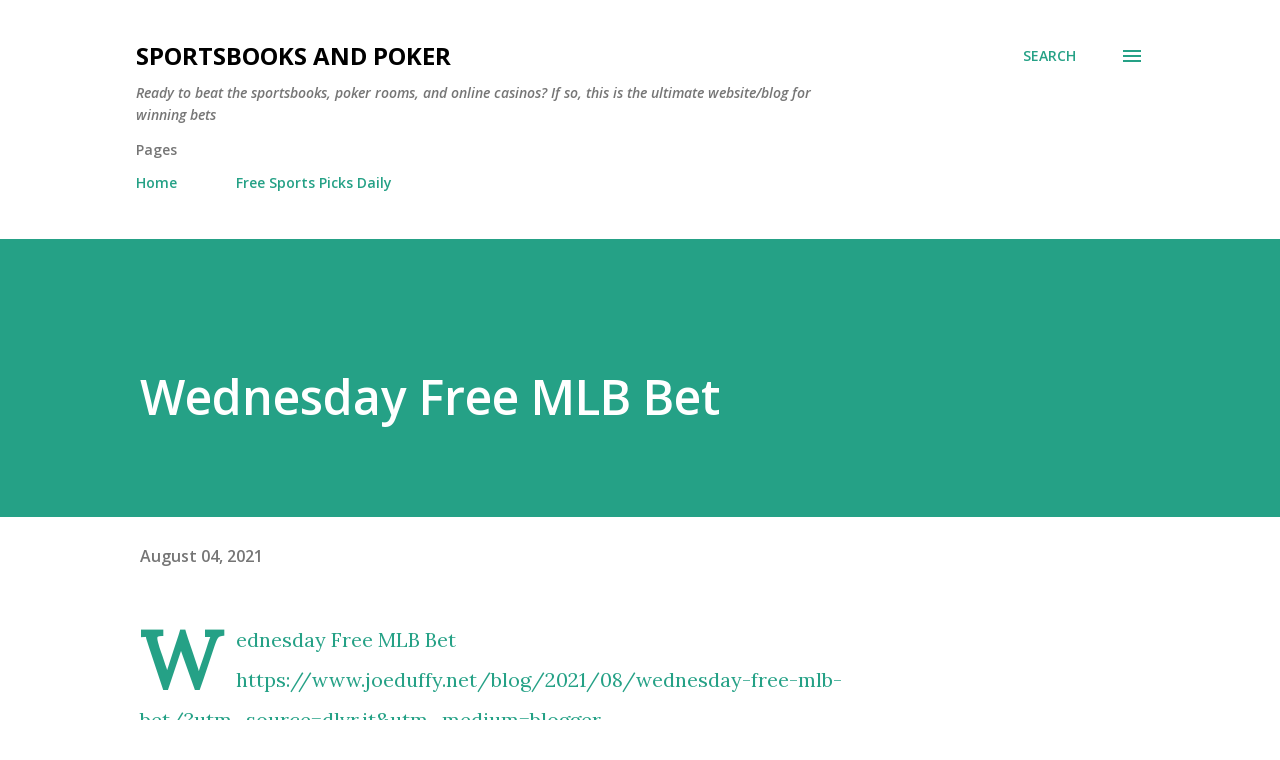

--- FILE ---
content_type: text/html; charset=utf-8
request_url: https://www.google.com/recaptcha/api2/aframe
body_size: 263
content:
<!DOCTYPE HTML><html><head><meta http-equiv="content-type" content="text/html; charset=UTF-8"></head><body><script nonce="Tmhdj-irSBjoBrMoRhEtgg">/** Anti-fraud and anti-abuse applications only. See google.com/recaptcha */ try{var clients={'sodar':'https://pagead2.googlesyndication.com/pagead/sodar?'};window.addEventListener("message",function(a){try{if(a.source===window.parent){var b=JSON.parse(a.data);var c=clients[b['id']];if(c){var d=document.createElement('img');d.src=c+b['params']+'&rc='+(localStorage.getItem("rc::a")?sessionStorage.getItem("rc::b"):"");window.document.body.appendChild(d);sessionStorage.setItem("rc::e",parseInt(sessionStorage.getItem("rc::e")||0)+1);localStorage.setItem("rc::h",'1765782829912');}}}catch(b){}});window.parent.postMessage("_grecaptcha_ready", "*");}catch(b){}</script></body></html>